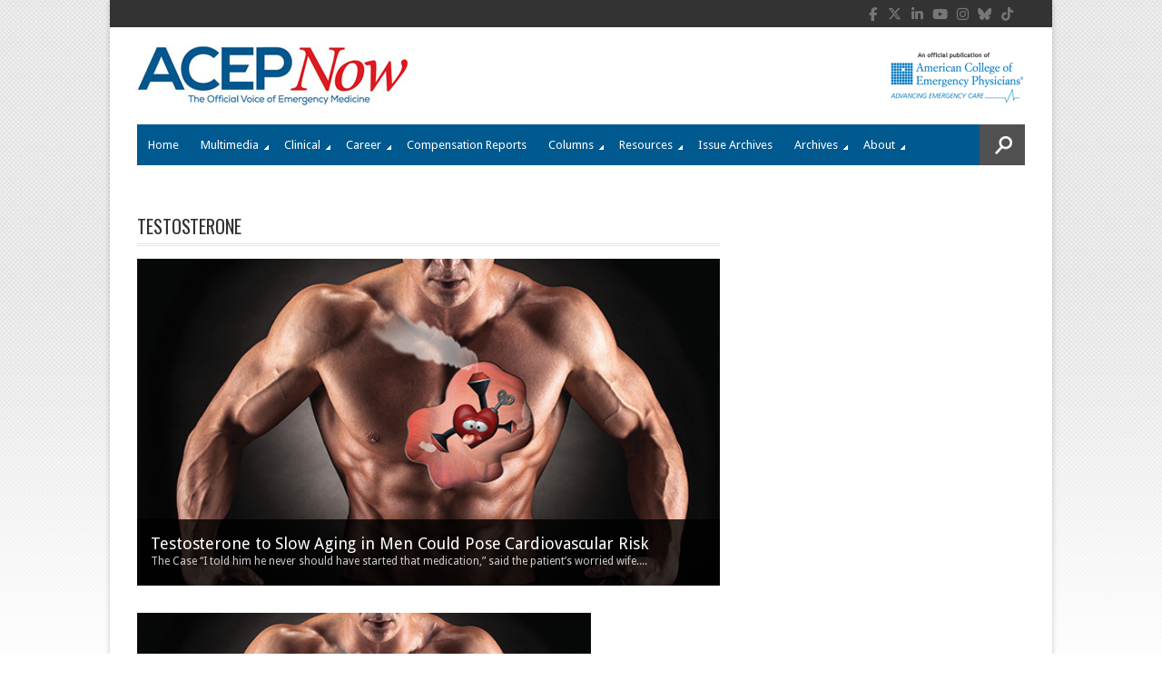

--- FILE ---
content_type: text/html; charset=utf-8
request_url: https://www.google.com/recaptcha/api2/aframe
body_size: 268
content:
<!DOCTYPE HTML><html><head><meta http-equiv="content-type" content="text/html; charset=UTF-8"></head><body><script nonce="YgWcTO9Y7Jdf-DK_ORJCSQ">/** Anti-fraud and anti-abuse applications only. See google.com/recaptcha */ try{var clients={'sodar':'https://pagead2.googlesyndication.com/pagead/sodar?'};window.addEventListener("message",function(a){try{if(a.source===window.parent){var b=JSON.parse(a.data);var c=clients[b['id']];if(c){var d=document.createElement('img');d.src=c+b['params']+'&rc='+(localStorage.getItem("rc::a")?sessionStorage.getItem("rc::b"):"");window.document.body.appendChild(d);sessionStorage.setItem("rc::e",parseInt(sessionStorage.getItem("rc::e")||0)+1);localStorage.setItem("rc::h",'1768553208826');}}}catch(b){}});window.parent.postMessage("_grecaptcha_ready", "*");}catch(b){}</script></body></html>